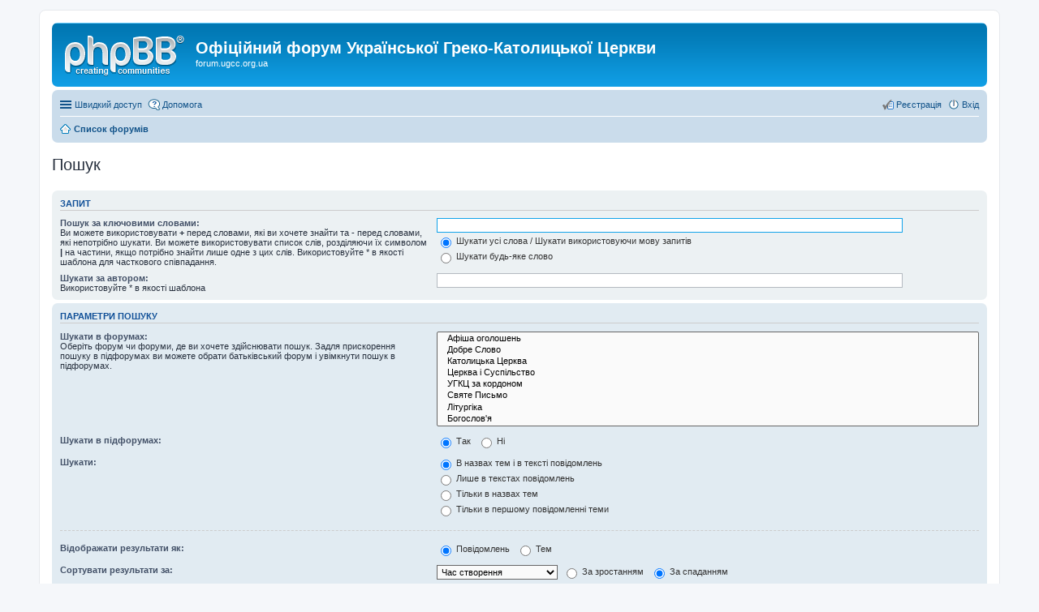

--- FILE ---
content_type: text/html; charset=UTF-8
request_url: https://forum.ugcc.org.ua/search.php?sid=0fe96ca1f3774fa134e723c46a4b653d
body_size: 4434
content:
<!DOCTYPE html>
<html dir="ltr" lang="uk">
<head>
<meta charset="utf-8" />
<meta name="viewport" content="width=device-width, initial-scale=1" />

<title>Офіційний форум Української Греко-Католицької Церкви - Пошук</title>

	<link rel="alternate" type="application/atom+xml" title="Канал - Офіційний форум Української Греко-Католицької Церкви" href="https://forum.ugcc.org.ua/feed.php">	<link rel="alternate" type="application/atom+xml" title="Канал - Новини" href="https://forum.ugcc.org.ua/feed.php?mode=news">	<link rel="alternate" type="application/atom+xml" title="Канал - Усі форуми" href="https://forum.ugcc.org.ua/feed.php?mode=forums">					

<!--
	phpBB style name: prosilver
	Based on style:   prosilver (this is the default phpBB3 style)
	Original author:  Tom Beddard ( http://www.subBlue.com/ )
	Modified by:
-->

<link href="./styles/prosilver/theme/stylesheet.css?assets_version=29" rel="stylesheet">
<link href="./styles/prosilver/theme/uk/stylesheet.css?assets_version=29" rel="stylesheet">
<link href="./styles/prosilver/theme/responsive.css?assets_version=29" rel="stylesheet" media="all and (max-width: 700px)">



<!--[if lte IE 9]>
	<link href="./styles/prosilver/theme/tweaks.css?assets_version=29" rel="stylesheet">
<![endif]-->





</head>
<body id="phpbb" class="nojs notouch section-search ltr ">


<div id="wrap">
	<a id="top" class="anchor" accesskey="t"></a>
	<div id="page-header">
		<div class="headerbar" role="banner">
			<div class="inner">

			<div id="site-description">
				<a id="logo" class="logo" href="./index.php?sid=dc8d1685978da44c76e3ee08d9fbd3db" title="Список форумів"><span class="imageset site_logo"></span></a>
				<h1>Офіційний форум Української Греко-Католицької Церкви</h1>
				<p>forum.ugcc.org.ua</p>
				<p class="skiplink"><a href="#start_here">Пропустити</a></p>
			</div>

						
			</div>
		</div>
				<div class="navbar" role="navigation">
	<div class="inner">

	<ul id="nav-main" class="linklist bulletin" role="menubar">

		<li id="quick-links" class="small-icon responsive-menu dropdown-container" data-skip-responsive="true">
			<a href="#" class="responsive-menu-link dropdown-trigger">Швидкий доступ</a>
			<div class="dropdown hidden">
				<div class="pointer"><div class="pointer-inner"></div></div>
				<ul class="dropdown-contents" role="menu">
					
											<li class="separator"></li>
																								<li class="small-icon icon-search-unanswered"><a href="./search.php?search_id=unanswered&amp;sid=dc8d1685978da44c76e3ee08d9fbd3db" role="menuitem">Теми без відповідей</a></li>
						<li class="small-icon icon-search-active"><a href="./search.php?search_id=active_topics&amp;sid=dc8d1685978da44c76e3ee08d9fbd3db" role="menuitem">Активні теми</a></li>
						<li class="separator"></li>
						<li class="small-icon icon-search"><a href="./search.php?sid=dc8d1685978da44c76e3ee08d9fbd3db" role="menuitem">Пошук</a></li>
					
											<li class="separator"></li>
												<li class="small-icon icon-team"><a href="./memberlist.php?mode=team&amp;sid=dc8d1685978da44c76e3ee08d9fbd3db" role="menuitem">Команда</a></li>										<li class="separator"></li>

									</ul>
			</div>
		</li>

				<li class="small-icon icon-faq" data-skip-responsive="true"><a href="./faq.php?sid=dc8d1685978da44c76e3ee08d9fbd3db" rel="help" title="Часті питання" role="menuitem">Допомога</a></li>
						
			<li class="small-icon icon-logout rightside"  data-skip-responsive="true"><a href="./ucp.php?mode=login&amp;sid=dc8d1685978da44c76e3ee08d9fbd3db" title="Вхід" accesskey="x" role="menuitem">Вхід</a></li>
					<li class="small-icon icon-register rightside" data-skip-responsive="true"><a href="./ucp.php?mode=register&amp;sid=dc8d1685978da44c76e3ee08d9fbd3db" role="menuitem">Реєстрація</a></li>
						</ul>

	<ul id="nav-breadcrumbs" class="linklist navlinks" role="menubar">
						<li class="small-icon icon-home breadcrumbs">
									<span class="crumb" itemtype="http://data-vocabulary.org/Breadcrumb" itemscope=""><a href="./index.php?sid=dc8d1685978da44c76e3ee08d9fbd3db" accesskey="h" data-navbar-reference="index" itemprop="url"><span itemprop="title">Список форумів</span></a></span>
								</li>
		
			</ul>

	</div>
</div>
	</div>

	
	<a id="start_here" class="anchor"></a>
	<div id="page-body" role="main">
		
		
<h2 class="solo">Пошук</h2>

<form method="get" action="./search.php" data-focus="keywords">

<div class="panel">
	<div class="inner">
	<h3>Запит</h3>

		<fieldset>
		<dl>
		<dt><label for="keywords">Пошук за ключовими словами:</label><br /><span>Ви можете використовувати <strong>+</strong> перед словами, які ви хочете знайти та <strong>-</strong> перед словами, які непотрібно шукати. Ви можете використовувати список слів, розділяючи їх символом <strong>|</strong> на частини, якщо потрібно знайти лише одне з цих слів. Використовуйте * в якості шаблона для часткового співпадання.</span></dt>
		<dd><input type="search" class="inputbox" name="keywords" id="keywords" size="40" title="Пошук за ключовими словами" /></dd>
		<dd><label for="terms1"><input type="radio" name="terms" id="terms1" value="all" checked="checked" /> Шукати усі слова / Шукати використовуючи мову запитів</label></dd>
		<dd><label for="terms2"><input type="radio" name="terms" id="terms2" value="any" /> Шукати будь-яке слово</label></dd>
	</dl>
	<dl>
		<dt><label for="author">Шукати за автором:</label><br /><span>Використовуйте * в якості шаблона</span></dt>
		<dd><input type="search" class="inputbox" name="author" id="author" size="40" title="Шукати за автором" /></dd>
	</dl>
		</fieldset>
	
	</div>
</div>

<div class="panel bg2">
	<div class="inner">

	<h3>Параметри пошуку</h3>

		<fieldset>
		<dl>
		<dt><label for="search_forum">Шукати в форумах:</label><br /><span>Оберіть форум чи форуми, де ви хочете здійснювати пошук. Задля прискорення пошуку в підфорумах ви можете обрати батьківський форум і увімкнути пошук в підфорумах.</span></dt>
		<dd><select name="fid[]" id="search_forum" multiple="multiple" size="8" title="Шукати в форумах"><option value="2">&nbsp; &nbsp;Афіша оголошень</option><option value="10">&nbsp; &nbsp;Добре Слово</option><option value="19">&nbsp; &nbsp;Католицька Церква</option><option value="3">&nbsp; &nbsp;Церква і Суспільство</option><option value="4">&nbsp; &nbsp;УГКЦ за кордоном</option><option value="6">&nbsp; &nbsp;Святе Письмо</option><option value="7">&nbsp; &nbsp;Літургіка</option><option value="9">&nbsp; &nbsp;Богослов'я</option><option value="18">&nbsp; &nbsp;Життя християнина</option><option value="20">&nbsp; &nbsp;Запитання-відповіді</option><option value="21">&nbsp; &nbsp;Українські традиційні Церкви</option><option value="22">&nbsp; &nbsp;Інші Церкви та Спільноти</option><option value="24">&nbsp; &nbsp;Спільноти, що пов'язують себе з Християнством</option><option value="25">&nbsp; &nbsp;Інші релігії</option><option value="27">&nbsp; &nbsp;Гуманітарні дисципліни</option><option value="28">&nbsp; &nbsp;Мистецтво</option><option value="29">&nbsp; &nbsp;Знайомства</option><option value="11">&nbsp; &nbsp;НПФ &quot;Покрова&quot;</option><option value="31">&nbsp; &nbsp;Благодійна діяльність Церкви в Україні і світі</option><option value="32">&nbsp; &nbsp;Прошу допомогти/Хочу допомогти</option><option value="33">&nbsp; &nbsp;Подарую/Прийму дар</option><option value="8">&nbsp; &nbsp;Балачка</option><option value="1">&nbsp; &nbsp;Форум для новиків</option><option value="35">&nbsp; &nbsp;Модераторіали</option><option value="36">&nbsp; &nbsp;Наша бібліотека</option><option value="37">&nbsp; &nbsp;Архів</option><option value="5">&nbsp; &nbsp;Зауваги та пропозиції</option><option value="38">&nbsp; &nbsp;Смітник</option></select></dd>
	</dl>
	<dl>
		<dt><label for="search_child1">Шукати в підфорумах:</label></dt>
		<dd>
			<label for="search_child1"><input type="radio" name="sc" id="search_child1" value="1" checked="checked" /> Так</label>
			<label for="search_child2"><input type="radio" name="sc" id="search_child2" value="0" /> Ні</label>
		</dd>
	</dl>
	<dl>
		<dt><label for="sf1">Шукати:</label></dt>
		<dd><label for="sf1"><input type="radio" name="sf" id="sf1" value="all" checked="checked" /> В назвах тем і в тексті повідомлень</label></dd>
		<dd><label for="sf2"><input type="radio" name="sf" id="sf2" value="msgonly" /> Лише в текстах повідомлень</label></dd>
		<dd><label for="sf3"><input type="radio" name="sf" id="sf3" value="titleonly" /> Тільки в назвах тем</label></dd>
		<dd><label for="sf4"><input type="radio" name="sf" id="sf4" value="firstpost" /> Тільки в першому повідомленні теми</label></dd>
	</dl>
	
	<hr class="dashed" />

		<dl>
		<dt><label for="show_results1">Відображати результати як:</label></dt>
		<dd>
			<label for="show_results1"><input type="radio" name="sr" id="show_results1" value="posts" checked="checked" /> Повідомлень</label>
			<label for="show_results2"><input type="radio" name="sr" id="show_results2" value="topics" /> Тем</label>
		</dd>
	</dl>
	<dl>
		<dt><label for="sd">Сортувати результати за:</label></dt>
		<dd><select name="sk" id="sk"><option value="a">Автор</option><option value="t" selected="selected">Час створення</option><option value="f">Форум</option><option value="i">Назва теми</option><option value="s">Заголовок повідомлення</option></select>&nbsp;
			<label for="sa"><input type="radio" name="sd" id="sa" value="a" /> За зростанням</label>
			<label for="sd"><input type="radio" name="sd" id="sd" value="d" checked="checked" /> За спаданням</label>
		</dd>
	</dl>
	<dl>
		<dt><label>Шукати повідомлення за останні:</label></dt>
		<dd><select name="st" id="st"><option value="0" selected="selected">Усі результати</option><option value="1">1 день</option><option value="7">7 днів</option><option value="14">2 тижні</option><option value="30">1 місяць</option><option value="90">3 місяці</option><option value="180">6 місяців</option><option value="365">1 рік</option></select></dd>
	</dl>
	<dl>
		<dt><label>Відображати перші:</label></dt>
		<dd><select name="ch" title="Відображати перші"><option value="-1">Усі доступні</option><option value="0">0</option><option value="25">25</option><option value="50">50</option><option value="100">100</option><option value="200">200</option><option value="300" selected="selected">300</option><option value="400">400</option><option value="500">500</option><option value="600">600</option><option value="700">700</option><option value="800">800</option><option value="900">900</option><option value="1000">1000</option></select> символів повідомлень</dd>
	</dl>
		</fieldset>
	
	</div>
</div>

<div class="panel bg3">
	<div class="inner">

	<fieldset class="submit-buttons">
		<input type="hidden" name="t" value="0" />
<input type="hidden" name="sid" value="dc8d1685978da44c76e3ee08d9fbd3db" />
<input type="reset" value="Скидання" name="reset" class="button2" />&nbsp;
		<input type="submit" name="submit" value="Пошук" class="button1" />
	</fieldset>

	</div>
</div>

</form>


			</div>


<div id="page-footer" role="contentinfo">
	<div class="navbar" role="navigation">
	<div class="inner">

	<ul id="nav-footer" class="linklist bulletin" role="menubar">
		<li class="small-icon icon-home breadcrumbs">
									<span class="crumb"><a href="./index.php?sid=dc8d1685978da44c76e3ee08d9fbd3db" data-navbar-reference="index">Список форумів</a></span>
					</li>
		
				<li class="rightside">Часовий пояс <abbr title="UTC+2">UTC+02:00</abbr></li>
							<li class="small-icon icon-delete-cookies rightside"><a href="./ucp.php?mode=delete_cookies&amp;sid=dc8d1685978da44c76e3ee08d9fbd3db" data-ajax="true" data-refresh="true" role="menuitem">Видалити cookies форуму</a></li>
									<li class="small-icon icon-team rightside" data-last-responsive="true"><a href="./memberlist.php?mode=team&amp;sid=dc8d1685978da44c76e3ee08d9fbd3db" role="menuitem">Команда</a></li>				<li class="small-icon icon-contact rightside" data-last-responsive="true"><a href="./memberlist.php?mode=contactadmin&amp;sid=dc8d1685978da44c76e3ee08d9fbd3db" role="menuitem">Зв'язок з адміністрацією</a></li>	</ul>

	</div>
</div>

	<div class="copyright">
				Працює на <a href="https://www.phpbb.com/">phpBB</a>&reg; Forum Software &copy; phpBB Limited
		<br />Український переклад &copy 2005-2015 <a class="copyright" target="_blank" href="http://phpbb.com.ua/">Українська підтримка phpBB</a>							</div>

	<div id="darkenwrapper" data-ajax-error-title="Помилка AJAX" data-ajax-error-text="При обробці запиту виникла помилка." data-ajax-error-text-abort="Запит перервано користувачем." data-ajax-error-text-timeout="Час запиту сплив; повторіть вашу спробу пізніше." data-ajax-error-text-parsererror="Виникла помилка при обробці запиту, сервер повернув невірну відповідь.">
		<div id="darken">&nbsp;</div>
	</div>

	<div id="phpbb_alert" class="phpbb_alert" data-l-err="Помилка" data-l-timeout-processing-req="Час виконання запиту сплив.">
		<a href="#" class="alert_close"></a>
		<h3 class="alert_title">&nbsp;</h3><p class="alert_text"></p>
	</div>
	<div id="phpbb_confirm" class="phpbb_alert">
		<a href="#" class="alert_close"></a>
		<div class="alert_text"></div>
	</div>
</div>

</div>

<div>
	<a id="bottom" class="anchor" accesskey="z"></a>
	</div>

<script type="text/javascript" src="./assets/javascript/jquery.min.js?assets_version=29"></script>
<script type="text/javascript" src="./assets/javascript/core.js?assets_version=29"></script>


<script type="text/javascript" src="./styles/prosilver/template/forum_fn.js?assets_version=29"></script>

<script type="text/javascript" src="./styles/prosilver/template/ajax.js?assets_version=29"></script>




<script defer src="https://static.cloudflareinsights.com/beacon.min.js/vcd15cbe7772f49c399c6a5babf22c1241717689176015" integrity="sha512-ZpsOmlRQV6y907TI0dKBHq9Md29nnaEIPlkf84rnaERnq6zvWvPUqr2ft8M1aS28oN72PdrCzSjY4U6VaAw1EQ==" data-cf-beacon='{"version":"2024.11.0","token":"46b2774259d74b40aeb6029b726963ab","r":1,"server_timing":{"name":{"cfCacheStatus":true,"cfEdge":true,"cfExtPri":true,"cfL4":true,"cfOrigin":true,"cfSpeedBrain":true},"location_startswith":null}}' crossorigin="anonymous"></script>
</body>
</html>
